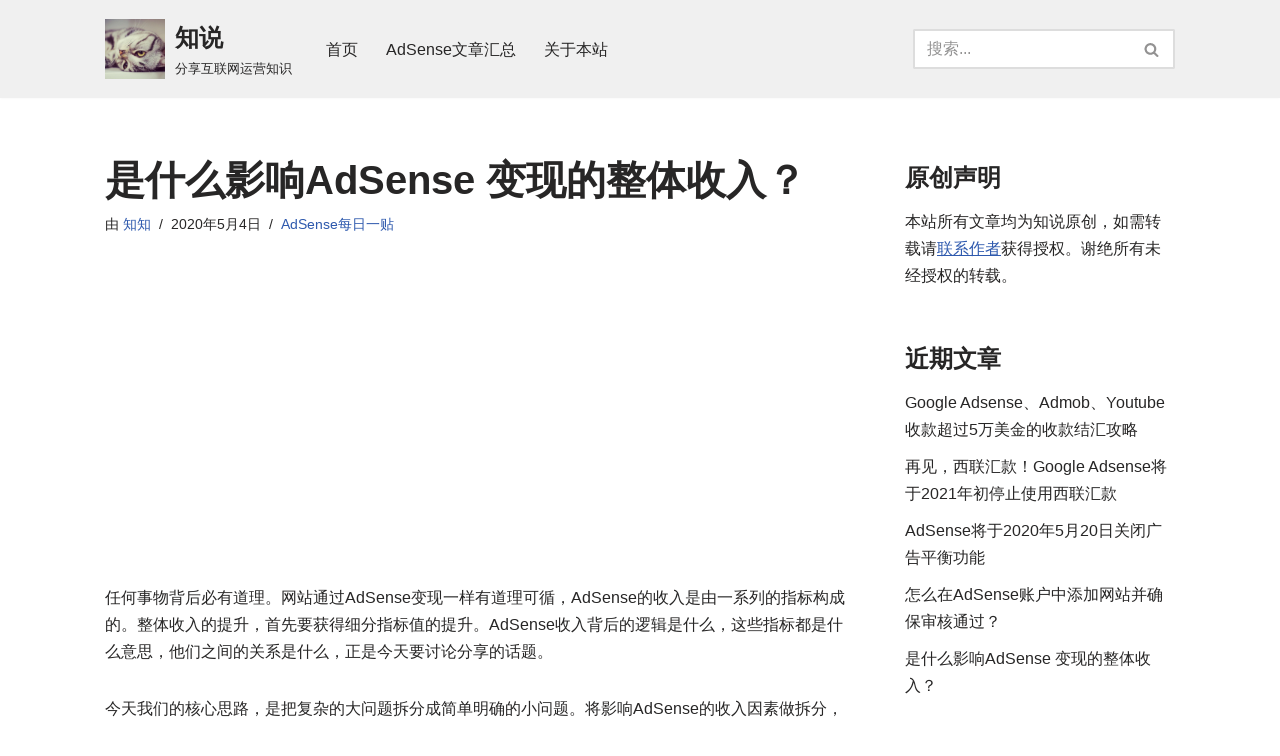

--- FILE ---
content_type: text/html; charset=UTF-8
request_url: https://zhishuo.org/adsense-formula/
body_size: 17905
content:
<!DOCTYPE html>
<html lang="zh-Hans">

<head>
	
	<meta charset="UTF-8">
	<meta name="viewport" content="width=device-width, initial-scale=1, minimum-scale=1">
	<link rel="profile" href="https://gmpg.org/xfn/11">
		<title>是什么影响AdSense 变现的整体收入？ &#8211; 知说</title>
<meta name='robots' content='max-image-preview:large' />
<link rel="preload" href="https://zhishuo.org/wp-content/plugins/rate-my-post/public/css/fonts/ratemypost.ttf" type="font/ttf" as="font" crossorigin="anonymous"><link rel='dns-prefetch' href='//zhishuo.org' />
<link rel="alternate" type="application/rss+xml" title="知说 &raquo; Feed" href="https://zhishuo.org/feed/" />
<link rel="alternate" type="application/rss+xml" title="知说 &raquo; 评论 Feed" href="https://zhishuo.org/comments/feed/" />
<script type="text/javascript">
/* <![CDATA[ */
window._wpemojiSettings = {"baseUrl":"https:\/\/s.w.org\/images\/core\/emoji\/15.0.3\/72x72\/","ext":".png","svgUrl":"https:\/\/s.w.org\/images\/core\/emoji\/15.0.3\/svg\/","svgExt":".svg","source":{"concatemoji":"https:\/\/zhishuo.org\/wp-includes\/js\/wp-emoji-release.min.js?ver=6.6.4"}};
/*! This file is auto-generated */
!function(i,n){var o,s,e;function c(e){try{var t={supportTests:e,timestamp:(new Date).valueOf()};sessionStorage.setItem(o,JSON.stringify(t))}catch(e){}}function p(e,t,n){e.clearRect(0,0,e.canvas.width,e.canvas.height),e.fillText(t,0,0);var t=new Uint32Array(e.getImageData(0,0,e.canvas.width,e.canvas.height).data),r=(e.clearRect(0,0,e.canvas.width,e.canvas.height),e.fillText(n,0,0),new Uint32Array(e.getImageData(0,0,e.canvas.width,e.canvas.height).data));return t.every(function(e,t){return e===r[t]})}function u(e,t,n){switch(t){case"flag":return n(e,"\ud83c\udff3\ufe0f\u200d\u26a7\ufe0f","\ud83c\udff3\ufe0f\u200b\u26a7\ufe0f")?!1:!n(e,"\ud83c\uddfa\ud83c\uddf3","\ud83c\uddfa\u200b\ud83c\uddf3")&&!n(e,"\ud83c\udff4\udb40\udc67\udb40\udc62\udb40\udc65\udb40\udc6e\udb40\udc67\udb40\udc7f","\ud83c\udff4\u200b\udb40\udc67\u200b\udb40\udc62\u200b\udb40\udc65\u200b\udb40\udc6e\u200b\udb40\udc67\u200b\udb40\udc7f");case"emoji":return!n(e,"\ud83d\udc26\u200d\u2b1b","\ud83d\udc26\u200b\u2b1b")}return!1}function f(e,t,n){var r="undefined"!=typeof WorkerGlobalScope&&self instanceof WorkerGlobalScope?new OffscreenCanvas(300,150):i.createElement("canvas"),a=r.getContext("2d",{willReadFrequently:!0}),o=(a.textBaseline="top",a.font="600 32px Arial",{});return e.forEach(function(e){o[e]=t(a,e,n)}),o}function t(e){var t=i.createElement("script");t.src=e,t.defer=!0,i.head.appendChild(t)}"undefined"!=typeof Promise&&(o="wpEmojiSettingsSupports",s=["flag","emoji"],n.supports={everything:!0,everythingExceptFlag:!0},e=new Promise(function(e){i.addEventListener("DOMContentLoaded",e,{once:!0})}),new Promise(function(t){var n=function(){try{var e=JSON.parse(sessionStorage.getItem(o));if("object"==typeof e&&"number"==typeof e.timestamp&&(new Date).valueOf()<e.timestamp+604800&&"object"==typeof e.supportTests)return e.supportTests}catch(e){}return null}();if(!n){if("undefined"!=typeof Worker&&"undefined"!=typeof OffscreenCanvas&&"undefined"!=typeof URL&&URL.createObjectURL&&"undefined"!=typeof Blob)try{var e="postMessage("+f.toString()+"("+[JSON.stringify(s),u.toString(),p.toString()].join(",")+"));",r=new Blob([e],{type:"text/javascript"}),a=new Worker(URL.createObjectURL(r),{name:"wpTestEmojiSupports"});return void(a.onmessage=function(e){c(n=e.data),a.terminate(),t(n)})}catch(e){}c(n=f(s,u,p))}t(n)}).then(function(e){for(var t in e)n.supports[t]=e[t],n.supports.everything=n.supports.everything&&n.supports[t],"flag"!==t&&(n.supports.everythingExceptFlag=n.supports.everythingExceptFlag&&n.supports[t]);n.supports.everythingExceptFlag=n.supports.everythingExceptFlag&&!n.supports.flag,n.DOMReady=!1,n.readyCallback=function(){n.DOMReady=!0}}).then(function(){return e}).then(function(){var e;n.supports.everything||(n.readyCallback(),(e=n.source||{}).concatemoji?t(e.concatemoji):e.wpemoji&&e.twemoji&&(t(e.twemoji),t(e.wpemoji)))}))}((window,document),window._wpemojiSettings);
/* ]]> */
</script>
<style id='wp-emoji-styles-inline-css' type='text/css'>

	img.wp-smiley, img.emoji {
		display: inline !important;
		border: none !important;
		box-shadow: none !important;
		height: 1em !important;
		width: 1em !important;
		margin: 0 0.07em !important;
		vertical-align: -0.1em !important;
		background: none !important;
		padding: 0 !important;
	}
</style>
<link rel='stylesheet' id='wp-block-library-css' href='https://zhishuo.org/wp-includes/css/dist/block-library/style.min.css?ver=6.6.4' type='text/css' media='all' />
<link rel='stylesheet' id='wpzoom-social-icons-block-style-css' href='https://zhishuo.org/wp-content/plugins/social-icons-widget-by-wpzoom/block/dist/style-wpzoom-social-icons.css?ver=4.2.15' type='text/css' media='all' />
<style id='classic-theme-styles-inline-css' type='text/css'>
/*! This file is auto-generated */
.wp-block-button__link{color:#fff;background-color:#32373c;border-radius:9999px;box-shadow:none;text-decoration:none;padding:calc(.667em + 2px) calc(1.333em + 2px);font-size:1.125em}.wp-block-file__button{background:#32373c;color:#fff;text-decoration:none}
</style>
<style id='global-styles-inline-css' type='text/css'>
:root{--wp--preset--aspect-ratio--square: 1;--wp--preset--aspect-ratio--4-3: 4/3;--wp--preset--aspect-ratio--3-4: 3/4;--wp--preset--aspect-ratio--3-2: 3/2;--wp--preset--aspect-ratio--2-3: 2/3;--wp--preset--aspect-ratio--16-9: 16/9;--wp--preset--aspect-ratio--9-16: 9/16;--wp--preset--color--black: #000000;--wp--preset--color--cyan-bluish-gray: #abb8c3;--wp--preset--color--white: #ffffff;--wp--preset--color--pale-pink: #f78da7;--wp--preset--color--vivid-red: #cf2e2e;--wp--preset--color--luminous-vivid-orange: #ff6900;--wp--preset--color--luminous-vivid-amber: #fcb900;--wp--preset--color--light-green-cyan: #7bdcb5;--wp--preset--color--vivid-green-cyan: #00d084;--wp--preset--color--pale-cyan-blue: #8ed1fc;--wp--preset--color--vivid-cyan-blue: #0693e3;--wp--preset--color--vivid-purple: #9b51e0;--wp--preset--color--neve-link-color: var(--nv-primary-accent);--wp--preset--color--neve-link-hover-color: var(--nv-secondary-accent);--wp--preset--color--nv-site-bg: var(--nv-site-bg);--wp--preset--color--nv-light-bg: var(--nv-light-bg);--wp--preset--color--nv-dark-bg: var(--nv-dark-bg);--wp--preset--color--neve-text-color: var(--nv-text-color);--wp--preset--color--nv-text-dark-bg: var(--nv-text-dark-bg);--wp--preset--color--nv-c-1: var(--nv-c-1);--wp--preset--color--nv-c-2: var(--nv-c-2);--wp--preset--gradient--vivid-cyan-blue-to-vivid-purple: linear-gradient(135deg,rgba(6,147,227,1) 0%,rgb(155,81,224) 100%);--wp--preset--gradient--light-green-cyan-to-vivid-green-cyan: linear-gradient(135deg,rgb(122,220,180) 0%,rgb(0,208,130) 100%);--wp--preset--gradient--luminous-vivid-amber-to-luminous-vivid-orange: linear-gradient(135deg,rgba(252,185,0,1) 0%,rgba(255,105,0,1) 100%);--wp--preset--gradient--luminous-vivid-orange-to-vivid-red: linear-gradient(135deg,rgba(255,105,0,1) 0%,rgb(207,46,46) 100%);--wp--preset--gradient--very-light-gray-to-cyan-bluish-gray: linear-gradient(135deg,rgb(238,238,238) 0%,rgb(169,184,195) 100%);--wp--preset--gradient--cool-to-warm-spectrum: linear-gradient(135deg,rgb(74,234,220) 0%,rgb(151,120,209) 20%,rgb(207,42,186) 40%,rgb(238,44,130) 60%,rgb(251,105,98) 80%,rgb(254,248,76) 100%);--wp--preset--gradient--blush-light-purple: linear-gradient(135deg,rgb(255,206,236) 0%,rgb(152,150,240) 100%);--wp--preset--gradient--blush-bordeaux: linear-gradient(135deg,rgb(254,205,165) 0%,rgb(254,45,45) 50%,rgb(107,0,62) 100%);--wp--preset--gradient--luminous-dusk: linear-gradient(135deg,rgb(255,203,112) 0%,rgb(199,81,192) 50%,rgb(65,88,208) 100%);--wp--preset--gradient--pale-ocean: linear-gradient(135deg,rgb(255,245,203) 0%,rgb(182,227,212) 50%,rgb(51,167,181) 100%);--wp--preset--gradient--electric-grass: linear-gradient(135deg,rgb(202,248,128) 0%,rgb(113,206,126) 100%);--wp--preset--gradient--midnight: linear-gradient(135deg,rgb(2,3,129) 0%,rgb(40,116,252) 100%);--wp--preset--font-size--small: 13px;--wp--preset--font-size--medium: 20px;--wp--preset--font-size--large: 36px;--wp--preset--font-size--x-large: 42px;--wp--preset--spacing--20: 0.44rem;--wp--preset--spacing--30: 0.67rem;--wp--preset--spacing--40: 1rem;--wp--preset--spacing--50: 1.5rem;--wp--preset--spacing--60: 2.25rem;--wp--preset--spacing--70: 3.38rem;--wp--preset--spacing--80: 5.06rem;--wp--preset--shadow--natural: 6px 6px 9px rgba(0, 0, 0, 0.2);--wp--preset--shadow--deep: 12px 12px 50px rgba(0, 0, 0, 0.4);--wp--preset--shadow--sharp: 6px 6px 0px rgba(0, 0, 0, 0.2);--wp--preset--shadow--outlined: 6px 6px 0px -3px rgba(255, 255, 255, 1), 6px 6px rgba(0, 0, 0, 1);--wp--preset--shadow--crisp: 6px 6px 0px rgba(0, 0, 0, 1);}:where(.is-layout-flex){gap: 0.5em;}:where(.is-layout-grid){gap: 0.5em;}body .is-layout-flex{display: flex;}.is-layout-flex{flex-wrap: wrap;align-items: center;}.is-layout-flex > :is(*, div){margin: 0;}body .is-layout-grid{display: grid;}.is-layout-grid > :is(*, div){margin: 0;}:where(.wp-block-columns.is-layout-flex){gap: 2em;}:where(.wp-block-columns.is-layout-grid){gap: 2em;}:where(.wp-block-post-template.is-layout-flex){gap: 1.25em;}:where(.wp-block-post-template.is-layout-grid){gap: 1.25em;}.has-black-color{color: var(--wp--preset--color--black) !important;}.has-cyan-bluish-gray-color{color: var(--wp--preset--color--cyan-bluish-gray) !important;}.has-white-color{color: var(--wp--preset--color--white) !important;}.has-pale-pink-color{color: var(--wp--preset--color--pale-pink) !important;}.has-vivid-red-color{color: var(--wp--preset--color--vivid-red) !important;}.has-luminous-vivid-orange-color{color: var(--wp--preset--color--luminous-vivid-orange) !important;}.has-luminous-vivid-amber-color{color: var(--wp--preset--color--luminous-vivid-amber) !important;}.has-light-green-cyan-color{color: var(--wp--preset--color--light-green-cyan) !important;}.has-vivid-green-cyan-color{color: var(--wp--preset--color--vivid-green-cyan) !important;}.has-pale-cyan-blue-color{color: var(--wp--preset--color--pale-cyan-blue) !important;}.has-vivid-cyan-blue-color{color: var(--wp--preset--color--vivid-cyan-blue) !important;}.has-vivid-purple-color{color: var(--wp--preset--color--vivid-purple) !important;}.has-neve-link-color-color{color: var(--wp--preset--color--neve-link-color) !important;}.has-neve-link-hover-color-color{color: var(--wp--preset--color--neve-link-hover-color) !important;}.has-nv-site-bg-color{color: var(--wp--preset--color--nv-site-bg) !important;}.has-nv-light-bg-color{color: var(--wp--preset--color--nv-light-bg) !important;}.has-nv-dark-bg-color{color: var(--wp--preset--color--nv-dark-bg) !important;}.has-neve-text-color-color{color: var(--wp--preset--color--neve-text-color) !important;}.has-nv-text-dark-bg-color{color: var(--wp--preset--color--nv-text-dark-bg) !important;}.has-nv-c-1-color{color: var(--wp--preset--color--nv-c-1) !important;}.has-nv-c-2-color{color: var(--wp--preset--color--nv-c-2) !important;}.has-black-background-color{background-color: var(--wp--preset--color--black) !important;}.has-cyan-bluish-gray-background-color{background-color: var(--wp--preset--color--cyan-bluish-gray) !important;}.has-white-background-color{background-color: var(--wp--preset--color--white) !important;}.has-pale-pink-background-color{background-color: var(--wp--preset--color--pale-pink) !important;}.has-vivid-red-background-color{background-color: var(--wp--preset--color--vivid-red) !important;}.has-luminous-vivid-orange-background-color{background-color: var(--wp--preset--color--luminous-vivid-orange) !important;}.has-luminous-vivid-amber-background-color{background-color: var(--wp--preset--color--luminous-vivid-amber) !important;}.has-light-green-cyan-background-color{background-color: var(--wp--preset--color--light-green-cyan) !important;}.has-vivid-green-cyan-background-color{background-color: var(--wp--preset--color--vivid-green-cyan) !important;}.has-pale-cyan-blue-background-color{background-color: var(--wp--preset--color--pale-cyan-blue) !important;}.has-vivid-cyan-blue-background-color{background-color: var(--wp--preset--color--vivid-cyan-blue) !important;}.has-vivid-purple-background-color{background-color: var(--wp--preset--color--vivid-purple) !important;}.has-neve-link-color-background-color{background-color: var(--wp--preset--color--neve-link-color) !important;}.has-neve-link-hover-color-background-color{background-color: var(--wp--preset--color--neve-link-hover-color) !important;}.has-nv-site-bg-background-color{background-color: var(--wp--preset--color--nv-site-bg) !important;}.has-nv-light-bg-background-color{background-color: var(--wp--preset--color--nv-light-bg) !important;}.has-nv-dark-bg-background-color{background-color: var(--wp--preset--color--nv-dark-bg) !important;}.has-neve-text-color-background-color{background-color: var(--wp--preset--color--neve-text-color) !important;}.has-nv-text-dark-bg-background-color{background-color: var(--wp--preset--color--nv-text-dark-bg) !important;}.has-nv-c-1-background-color{background-color: var(--wp--preset--color--nv-c-1) !important;}.has-nv-c-2-background-color{background-color: var(--wp--preset--color--nv-c-2) !important;}.has-black-border-color{border-color: var(--wp--preset--color--black) !important;}.has-cyan-bluish-gray-border-color{border-color: var(--wp--preset--color--cyan-bluish-gray) !important;}.has-white-border-color{border-color: var(--wp--preset--color--white) !important;}.has-pale-pink-border-color{border-color: var(--wp--preset--color--pale-pink) !important;}.has-vivid-red-border-color{border-color: var(--wp--preset--color--vivid-red) !important;}.has-luminous-vivid-orange-border-color{border-color: var(--wp--preset--color--luminous-vivid-orange) !important;}.has-luminous-vivid-amber-border-color{border-color: var(--wp--preset--color--luminous-vivid-amber) !important;}.has-light-green-cyan-border-color{border-color: var(--wp--preset--color--light-green-cyan) !important;}.has-vivid-green-cyan-border-color{border-color: var(--wp--preset--color--vivid-green-cyan) !important;}.has-pale-cyan-blue-border-color{border-color: var(--wp--preset--color--pale-cyan-blue) !important;}.has-vivid-cyan-blue-border-color{border-color: var(--wp--preset--color--vivid-cyan-blue) !important;}.has-vivid-purple-border-color{border-color: var(--wp--preset--color--vivid-purple) !important;}.has-neve-link-color-border-color{border-color: var(--wp--preset--color--neve-link-color) !important;}.has-neve-link-hover-color-border-color{border-color: var(--wp--preset--color--neve-link-hover-color) !important;}.has-nv-site-bg-border-color{border-color: var(--wp--preset--color--nv-site-bg) !important;}.has-nv-light-bg-border-color{border-color: var(--wp--preset--color--nv-light-bg) !important;}.has-nv-dark-bg-border-color{border-color: var(--wp--preset--color--nv-dark-bg) !important;}.has-neve-text-color-border-color{border-color: var(--wp--preset--color--neve-text-color) !important;}.has-nv-text-dark-bg-border-color{border-color: var(--wp--preset--color--nv-text-dark-bg) !important;}.has-nv-c-1-border-color{border-color: var(--wp--preset--color--nv-c-1) !important;}.has-nv-c-2-border-color{border-color: var(--wp--preset--color--nv-c-2) !important;}.has-vivid-cyan-blue-to-vivid-purple-gradient-background{background: var(--wp--preset--gradient--vivid-cyan-blue-to-vivid-purple) !important;}.has-light-green-cyan-to-vivid-green-cyan-gradient-background{background: var(--wp--preset--gradient--light-green-cyan-to-vivid-green-cyan) !important;}.has-luminous-vivid-amber-to-luminous-vivid-orange-gradient-background{background: var(--wp--preset--gradient--luminous-vivid-amber-to-luminous-vivid-orange) !important;}.has-luminous-vivid-orange-to-vivid-red-gradient-background{background: var(--wp--preset--gradient--luminous-vivid-orange-to-vivid-red) !important;}.has-very-light-gray-to-cyan-bluish-gray-gradient-background{background: var(--wp--preset--gradient--very-light-gray-to-cyan-bluish-gray) !important;}.has-cool-to-warm-spectrum-gradient-background{background: var(--wp--preset--gradient--cool-to-warm-spectrum) !important;}.has-blush-light-purple-gradient-background{background: var(--wp--preset--gradient--blush-light-purple) !important;}.has-blush-bordeaux-gradient-background{background: var(--wp--preset--gradient--blush-bordeaux) !important;}.has-luminous-dusk-gradient-background{background: var(--wp--preset--gradient--luminous-dusk) !important;}.has-pale-ocean-gradient-background{background: var(--wp--preset--gradient--pale-ocean) !important;}.has-electric-grass-gradient-background{background: var(--wp--preset--gradient--electric-grass) !important;}.has-midnight-gradient-background{background: var(--wp--preset--gradient--midnight) !important;}.has-small-font-size{font-size: var(--wp--preset--font-size--small) !important;}.has-medium-font-size{font-size: var(--wp--preset--font-size--medium) !important;}.has-large-font-size{font-size: var(--wp--preset--font-size--large) !important;}.has-x-large-font-size{font-size: var(--wp--preset--font-size--x-large) !important;}
:where(.wp-block-post-template.is-layout-flex){gap: 1.25em;}:where(.wp-block-post-template.is-layout-grid){gap: 1.25em;}
:where(.wp-block-columns.is-layout-flex){gap: 2em;}:where(.wp-block-columns.is-layout-grid){gap: 2em;}
:root :where(.wp-block-pullquote){font-size: 1.5em;line-height: 1.6;}
</style>
<link rel='stylesheet' id='rate-my-post-css' href='https://zhishuo.org/wp-content/plugins/rate-my-post/public/css/rate-my-post.css?ver=3.4.3' type='text/css' media='all' />
<style id='rate-my-post-inline-css' type='text/css'>
.rmp-social-widget .rmp-icon--social {  font-size: 30px;  padding: 20px;  width: 69px;}
</style>
<link rel='stylesheet' id='neve-style-css' href='https://zhishuo.org/wp-content/themes/neve/style-main-new.min.css?ver=3.7.5' type='text/css' media='all' />
<style id='neve-style-inline-css' type='text/css'>
.nv-meta-list li.meta:not(:last-child):after { content:"/" }.nv-meta-list .no-mobile{
			display:none;
		}.nv-meta-list li.last::after{
			content: ""!important;
		}@media (min-width: 769px) {
			.nv-meta-list .no-mobile {
				display: inline-block;
			}
			.nv-meta-list li.last:not(:last-child)::after {
		 		content: "/" !important;
			}
		}
 :root{ --container: 748px;--postwidth:100%; --primarybtnbg: var(--nv-primary-accent); --primarybtnhoverbg: var(--nv-primary-accent); --primarybtncolor: #fff; --secondarybtncolor: var(--nv-primary-accent); --primarybtnhovercolor: #fff; --secondarybtnhovercolor: var(--nv-primary-accent);--primarybtnborderradius:3px;--secondarybtnborderradius:3px;--secondarybtnborderwidth:3px;--btnpadding:13px 15px;--primarybtnpadding:13px 15px;--secondarybtnpadding:calc(13px - 3px) calc(15px - 3px); --bodyfontfamily: Arial,Helvetica,sans-serif; --bodyfontsize: 15px; --bodylineheight: 1.6; --bodyletterspacing: 0px; --bodyfontweight: 400; --h1fontsize: 36px; --h1fontweight: 700; --h1lineheight: 1.2; --h1letterspacing: 0px; --h1texttransform: none; --h2fontsize: 28px; --h2fontweight: 700; --h2lineheight: 1.3; --h2letterspacing: 0px; --h2texttransform: none; --h3fontsize: 24px; --h3fontweight: 700; --h3lineheight: 1.4; --h3letterspacing: 0px; --h3texttransform: none; --h4fontsize: 20px; --h4fontweight: 700; --h4lineheight: 1.6; --h4letterspacing: 0px; --h4texttransform: none; --h5fontsize: 16px; --h5fontweight: 700; --h5lineheight: 1.6; --h5letterspacing: 0px; --h5texttransform: none; --h6fontsize: 14px; --h6fontweight: 700; --h6lineheight: 1.6; --h6letterspacing: 0px; --h6texttransform: none;--formfieldborderwidth:2px;--formfieldborderradius:3px; --formfieldbgcolor: var(--nv-site-bg); --formfieldbordercolor: #dddddd; --formfieldcolor: var(--nv-text-color);--formfieldpadding:10px 12px; } .has-neve-button-color-color{ color: var(--nv-primary-accent)!important; } .has-neve-button-color-background-color{ background-color: var(--nv-primary-accent)!important; } .alignfull > [class*="__inner-container"], .alignwide > [class*="__inner-container"]{ max-width:718px;margin:auto } .nv-meta-list{ --avatarsize: 20px; } .single .nv-meta-list{ --avatarsize: 20px; } .nv-post-cover{ --height: 250px;--padding:40px 15px;--justify: flex-start; --textalign: left; --valign: center; } .nv-post-cover .nv-title-meta-wrap, .nv-page-title-wrap, .entry-header{ --textalign: left; } .nv-is-boxed.nv-title-meta-wrap{ --padding:40px 15px; --bgcolor: var(--nv-dark-bg); } .nv-overlay{ --opacity: 50; --blendmode: normal; } .nv-is-boxed.nv-comments-wrap{ --padding:20px; } .nv-is-boxed.comment-respond{ --padding:20px; } .single:not(.single-product), .page{ --c-vspace:0 0 0 0;; } .global-styled{ --bgcolor: var(--nv-site-bg); } .header-top{ --rowbcolor: var(--nv-light-bg); --color: var(--nv-text-color); --bgcolor: #f0f0f0; } .header-main{ --rowbcolor: var(--nv-light-bg); --color: var(--nv-text-color); --bgcolor: #ffffff; } .header-bottom{ --rowbcolor: var(--nv-light-bg); --color: var(--nv-text-color); --bgcolor: #ffffff; } .header-menu-sidebar-bg{ --justify: flex-start; --textalign: left;--flexg: 1;--wrapdropdownwidth: auto; --color: var(--nv-text-color); --bgcolor: #ffffff; } .header-menu-sidebar{ width: 360px; } .builder-item--logo{ --maxwidth: 50px; --fs: 24px;--padding:10px 0;--margin:0; --textalign: left;--justify: flex-start; } .builder-item--nav-icon,.header-menu-sidebar .close-sidebar-panel .navbar-toggle{ --borderradius:0; } .builder-item--nav-icon{ --label-margin:0 5px 0 0;;--padding:10px 15px;--margin:0; } .builder-item--primary-menu{ --hovercolor: var(--nv-secondary-accent); --hovertextcolor: var(--nv-text-color); --activecolor: var(--nv-primary-accent); --spacing: 20px; --height: 25px;--padding:0;--margin:0; --fontsize: 1em; --lineheight: 1.6; --letterspacing: 0px; --fontweight: 500; --texttransform: none; --iconsize: 1em; } .hfg-is-group.has-primary-menu .inherit-ff{ --inheritedfw: 500; } .builder-item--header_search{ --height: 40px;--formfieldborderwidth:2px;--formfieldborderradius:2px;--padding:0;--margin:0; } .footer-top-inner .row{ grid-template-columns:1fr 1fr 1fr; --valign: flex-start; } .footer-top{ --rowbcolor: var(--nv-light-bg); --color: var(--nv-text-color); --bgcolor: #ffffff; } .footer-main-inner .row{ grid-template-columns:1fr 1fr 1fr; --valign: flex-start; } .footer-main{ --rowbcolor: var(--nv-light-bg); --color: var(--nv-text-color); --bgcolor: var(--nv-site-bg); } .footer-bottom-inner .row{ grid-template-columns:1fr; --valign: flex-start; } .footer-bottom{ --rowbcolor: var(--nv-light-bg); --color: #ffffff; --bgcolor: #24292e; } @media(min-width: 576px){ :root{ --container: 992px;--postwidth:100%;--btnpadding:13px 15px;--primarybtnpadding:13px 15px;--secondarybtnpadding:calc(13px - 3px) calc(15px - 3px); --bodyfontsize: 16px; --bodylineheight: 1.6; --bodyletterspacing: 0px; --h1fontsize: 38px; --h1lineheight: 1.2; --h1letterspacing: 0px; --h2fontsize: 30px; --h2lineheight: 1.2; --h2letterspacing: 0px; --h3fontsize: 26px; --h3lineheight: 1.4; --h3letterspacing: 0px; --h4fontsize: 22px; --h4lineheight: 1.5; --h4letterspacing: 0px; --h5fontsize: 18px; --h5lineheight: 1.6; --h5letterspacing: 0px; --h6fontsize: 14px; --h6lineheight: 1.6; --h6letterspacing: 0px; } .nv-meta-list{ --avatarsize: 20px; } .single .nv-meta-list{ --avatarsize: 20px; } .nv-post-cover{ --height: 320px;--padding:60px 30px;--justify: flex-start; --textalign: left; --valign: center; } .nv-post-cover .nv-title-meta-wrap, .nv-page-title-wrap, .entry-header{ --textalign: left; } .nv-is-boxed.nv-title-meta-wrap{ --padding:60px 30px; } .nv-is-boxed.nv-comments-wrap{ --padding:30px; } .nv-is-boxed.comment-respond{ --padding:30px; } .single:not(.single-product), .page{ --c-vspace:0 0 0 0;; } .header-menu-sidebar-bg{ --justify: flex-start; --textalign: left;--flexg: 1;--wrapdropdownwidth: auto; } .header-menu-sidebar{ width: 360px; } .builder-item--logo{ --maxwidth: 60px; --fs: 24px;--padding:10px 0;--margin:0; --textalign: left;--justify: flex-start; } .builder-item--nav-icon{ --label-margin:0 5px 0 0;;--padding:10px 15px;--margin:0; } .builder-item--primary-menu{ --spacing: 20px; --height: 25px;--padding:0;--margin:0; --fontsize: 1em; --lineheight: 1.6; --letterspacing: 0px; --iconsize: 1em; } .builder-item--header_search{ --height: 40px;--formfieldborderwidth:2px;--formfieldborderradius:2px;--padding:0;--margin:0; } }@media(min-width: 960px){ :root{ --container: 1100px;--postwidth:100%;--btnpadding:13px 15px;--primarybtnpadding:13px 15px;--secondarybtnpadding:calc(13px - 3px) calc(15px - 3px); --bodyfontsize: 16px; --bodylineheight: 1.7; --bodyletterspacing: 0px; --h1fontsize: 40px; --h1lineheight: 1.1; --h1letterspacing: 0px; --h2fontsize: 32px; --h2lineheight: 1.2; --h2letterspacing: 0px; --h3fontsize: 28px; --h3lineheight: 1.4; --h3letterspacing: 0px; --h4fontsize: 24px; --h4lineheight: 1.5; --h4letterspacing: 0px; --h5fontsize: 20px; --h5lineheight: 1.6; --h5letterspacing: 0px; --h6fontsize: 16px; --h6lineheight: 1.6; --h6letterspacing: 0px; } #content .container .col, #content .container-fluid .col{ max-width: 70%; } .alignfull > [class*="__inner-container"], .alignwide > [class*="__inner-container"]{ max-width:740px } .container-fluid .alignfull > [class*="__inner-container"], .container-fluid .alignwide > [class*="__inner-container"]{ max-width:calc(70% + 15px) } .nv-sidebar-wrap, .nv-sidebar-wrap.shop-sidebar{ max-width: 30%; } .nv-meta-list{ --avatarsize: 20px; } .single .nv-meta-list{ --avatarsize: 20px; } .nv-post-cover{ --height: 400px;--padding:60px 40px;--justify: flex-start; --textalign: left; --valign: center; } .nv-post-cover .nv-title-meta-wrap, .nv-page-title-wrap, .entry-header{ --textalign: left; } .nv-is-boxed.nv-title-meta-wrap{ --padding:60px 40px; } .nv-is-boxed.nv-comments-wrap{ --padding:40px; } .nv-is-boxed.comment-respond{ --padding:40px; } .single:not(.single-product), .page{ --c-vspace:0 0 0 0;; } .header-menu-sidebar-bg{ --justify: flex-start; --textalign: left;--flexg: 1;--wrapdropdownwidth: auto; } .header-menu-sidebar{ width: 360px; } .builder-item--logo{ --maxwidth: 60px; --fs: 24px;--padding:10px 0;--margin:0; --textalign: left;--justify: flex-start; } .builder-item--nav-icon{ --label-margin:0 5px 0 0;;--padding:10px 15px;--margin:0; } .builder-item--primary-menu{ --spacing: 20px; --height: 25px;--padding:0;--margin:0; --fontsize: 1em; --lineheight: 1.6; --letterspacing: 0px; --iconsize: 1em; } .builder-item--header_search{ --height: 40px;--formfieldborderwidth:2px;--formfieldborderradius:2px;--padding:0;--margin:0; } }:root{--nv-primary-accent:#2f5aae;--nv-secondary-accent:#2f5aae;--nv-site-bg:#ffffff;--nv-light-bg:#f4f5f7;--nv-dark-bg:#121212;--nv-text-color:#272626;--nv-text-dark-bg:#ffffff;--nv-c-1:#9463ae;--nv-c-2:#be574b;--nv-fallback-ff:Arial, Helvetica, sans-serif;}
</style>
<link rel='stylesheet' id='wpzoom-social-icons-socicon-css' href='https://zhishuo.org/wp-content/plugins/social-icons-widget-by-wpzoom/assets/css/wpzoom-socicon.css?ver=1703304789' type='text/css' media='all' />
<link rel='stylesheet' id='wpzoom-social-icons-genericons-css' href='https://zhishuo.org/wp-content/plugins/social-icons-widget-by-wpzoom/assets/css/genericons.css?ver=1703304789' type='text/css' media='all' />
<link rel='stylesheet' id='wpzoom-social-icons-academicons-css' href='https://zhishuo.org/wp-content/plugins/social-icons-widget-by-wpzoom/assets/css/academicons.min.css?ver=1703304789' type='text/css' media='all' />
<link rel='stylesheet' id='wpzoom-social-icons-font-awesome-3-css' href='https://zhishuo.org/wp-content/plugins/social-icons-widget-by-wpzoom/assets/css/font-awesome-3.min.css?ver=1703304789' type='text/css' media='all' />
<link rel='stylesheet' id='dashicons-css' href='https://zhishuo.org/wp-includes/css/dashicons.min.css?ver=6.6.4' type='text/css' media='all' />
<link rel='stylesheet' id='wpzoom-social-icons-styles-css' href='https://zhishuo.org/wp-content/plugins/social-icons-widget-by-wpzoom/assets/css/wpzoom-social-icons-styles.css?ver=1703304789' type='text/css' media='all' />
<link rel='preload' as='font'  id='wpzoom-social-icons-font-academicons-woff2-css' href='https://zhishuo.org/wp-content/plugins/social-icons-widget-by-wpzoom/assets/font/academicons.woff2?v=1.9.2'  type='font/woff2' crossorigin />
<link rel='preload' as='font'  id='wpzoom-social-icons-font-fontawesome-3-woff2-css' href='https://zhishuo.org/wp-content/plugins/social-icons-widget-by-wpzoom/assets/font/fontawesome-webfont.woff2?v=4.7.0'  type='font/woff2' crossorigin />
<link rel='preload' as='font'  id='wpzoom-social-icons-font-genericons-woff-css' href='https://zhishuo.org/wp-content/plugins/social-icons-widget-by-wpzoom/assets/font/Genericons.woff'  type='font/woff' crossorigin />
<link rel='preload' as='font'  id='wpzoom-social-icons-font-socicon-woff2-css' href='https://zhishuo.org/wp-content/plugins/social-icons-widget-by-wpzoom/assets/font/socicon.woff2?v=4.2.15'  type='font/woff2' crossorigin />
<script type="text/javascript" src="https://zhishuo.org/wp-includes/js/jquery/jquery.min.js?ver=3.7.1" id="jquery-core-js"></script>
<script type="text/javascript" src="https://zhishuo.org/wp-includes/js/jquery/jquery-migrate.min.js?ver=3.4.1" id="jquery-migrate-js"></script>
<link rel="https://api.w.org/" href="https://zhishuo.org/wp-json/" /><link rel="alternate" title="JSON" type="application/json" href="https://zhishuo.org/wp-json/wp/v2/posts/217" /><link rel="EditURI" type="application/rsd+xml" title="RSD" href="https://zhishuo.org/xmlrpc.php?rsd" />
<meta name="generator" content="WordPress 6.6.4" />
<link rel="canonical" href="https://zhishuo.org/adsense-formula/" />
<link rel='shortlink' href='https://zhishuo.org/?p=217' />
<link rel="alternate" title="oEmbed (JSON)" type="application/json+oembed" href="https://zhishuo.org/wp-json/oembed/1.0/embed?url=https%3A%2F%2Fzhishuo.org%2Fadsense-formula%2F" />
<link rel="alternate" title="oEmbed (XML)" type="text/xml+oembed" href="https://zhishuo.org/wp-json/oembed/1.0/embed?url=https%3A%2F%2Fzhishuo.org%2Fadsense-formula%2F&#038;format=xml" />
<link rel="apple-touch-icon" sizes="180x180" href="/apple-touch-icon.png">
<link rel="icon" type="image/png" sizes="32x32" href="/favicon-32x32.png">
<link rel="icon" type="image/png" sizes="16x16" href="/favicon-16x16.png">
<link rel="manifest" href="/site.webmanifest"><link rel="amphtml" href="https://zhishuo.org/adsense-formula/amp/">		<style type="text/css" id="wp-custom-css">
			.widget_media_image img {width:auto}
.widget{margin-bottom:10px;padding-bottom:10px}		</style>
		
	</head>

<body  class="post-template-default single single-post postid-217 single-format-standard wp-custom-logo zh  nv-blog-grid nv-sidebar-right menu_sidebar_slide_left" id="neve_body"  >
<div class="wrapper">
	
	<header class="header"  >
		<a class="neve-skip-link show-on-focus" href="#content" >
			跳至正文		</a>
		<div id="header-grid"  class="hfg_header site-header">
	<div class="header--row header-top hide-on-mobile hide-on-tablet layout-full-contained header--row"
	data-row-id="top" data-show-on="desktop">

	<div
		class="header--row-inner header-top-inner">
		<div class="container">
			<div
				class="row row--wrapper"
				data-section="hfg_header_layout_top" >
				<div class="hfg-slot left"><div class="builder-item desktop-left"><div class="item--inner builder-item--logo"
		data-section="title_tagline"
		data-item-id="logo">
	
<div class="site-logo">
	<a class="brand" href="https://zhishuo.org/" title="← 知说"
			aria-label="知说 分享互联网运营知识" rel="home"><div class="title-with-logo"><img width="640" height="640" src="https://zhishuo.org/wp-content/uploads/2020/04/头像.jpeg" class="neve-site-logo skip-lazy" alt="" data-variant="logo" decoding="async" fetchpriority="high" srcset="https://zhishuo.org/wp-content/uploads/2020/04/头像.jpeg 640w, https://zhishuo.org/wp-content/uploads/2020/04/头像-300x300.jpeg 300w, https://zhishuo.org/wp-content/uploads/2020/04/头像-150x150.jpeg 150w" sizes="(max-width: 640px) 100vw, 640px" /><div class="nv-title-tagline-wrap"><p class="site-title">知说</p><small>分享互联网运营知识</small></div></div></a></div>
	</div>

</div><div class="builder-item has-nav"><div class="item--inner builder-item--primary-menu has_menu"
		data-section="header_menu_primary"
		data-item-id="primary-menu">
	<div class="nv-nav-wrap">
	<div role="navigation" class="nav-menu-primary style-border-bottom m-style"
			aria-label="主菜单">

		<ul id="nv-primary-navigation-top" class="primary-menu-ul nav-ul menu-desktop"><li id="menu-item-65" class="menu-item menu-item-type-custom menu-item-object-custom menu-item-home menu-item-65"><div class="wrap"><a href="https://zhishuo.org">首页</a></div></li>
<li id="menu-item-260" class="menu-item menu-item-type-post_type menu-item-object-page menu-item-260"><div class="wrap"><a href="https://zhishuo.org/adsense/">AdSense文章汇总</a></div></li>
<li id="menu-item-137" class="menu-item menu-item-type-post_type menu-item-object-page menu-item-137"><div class="wrap"><a href="https://zhishuo.org/about/">关于本站</a></div></li>
</ul>	</div>
</div>

	</div>

</div></div><div class="hfg-slot right"><div class="builder-item desktop-left"><div class="item--inner builder-item--header_search"
		data-section="header_search"
		data-item-id="header_search">
	<div class="component-wrap search-field">
	<div class="widget widget-search"  style="padding: 0;margin: 8px 2px;"  >
		
<form role="search"
	method="get"
	class="search-form"
	action="https://zhishuo.org/">
	<label>
		<span class="screen-reader-text">搜索...</span>
	</label>
	<input type="search"
		class="search-field"
		aria-label="搜索"
		placeholder="搜索..."
		value=""
		name="s"/>
	<button type="submit"
			class="search-submit nv-submit"
			aria-label="搜索">
					<span class="nv-search-icon-wrap">
				<span class="nv-icon nv-search" >
				<svg width="15" height="15" viewBox="0 0 1792 1792" xmlns="http://www.w3.org/2000/svg"><path d="M1216 832q0-185-131.5-316.5t-316.5-131.5-316.5 131.5-131.5 316.5 131.5 316.5 316.5 131.5 316.5-131.5 131.5-316.5zm512 832q0 52-38 90t-90 38q-54 0-90-38l-343-342q-179 124-399 124-143 0-273.5-55.5t-225-150-150-225-55.5-273.5 55.5-273.5 150-225 225-150 273.5-55.5 273.5 55.5 225 150 150 225 55.5 273.5q0 220-124 399l343 343q37 37 37 90z" /></svg>
			</span>			</span>
			</button>
	</form>
	</div>
</div>
	</div>

</div></div>							</div>
		</div>
	</div>
</div>

<div class="header--row header-top hide-on-desktop layout-full-contained header--row"
	data-row-id="top" data-show-on="mobile">

	<div
		class="header--row-inner header-top-inner">
		<div class="container">
			<div
				class="row row--wrapper"
				data-section="hfg_header_layout_top" >
				<div class="hfg-slot left"><div class="builder-item tablet-left mobile-left"><div class="item--inner builder-item--logo"
		data-section="title_tagline"
		data-item-id="logo">
	
<div class="site-logo">
	<a class="brand" href="https://zhishuo.org/" title="← 知说"
			aria-label="知说 分享互联网运营知识" rel="home"><div class="title-with-logo"><img width="640" height="640" src="https://zhishuo.org/wp-content/uploads/2020/04/头像.jpeg" class="neve-site-logo skip-lazy" alt="" data-variant="logo" decoding="async" srcset="https://zhishuo.org/wp-content/uploads/2020/04/头像.jpeg 640w, https://zhishuo.org/wp-content/uploads/2020/04/头像-300x300.jpeg 300w, https://zhishuo.org/wp-content/uploads/2020/04/头像-150x150.jpeg 150w" sizes="(max-width: 640px) 100vw, 640px" /><div class="nv-title-tagline-wrap"><p class="site-title">知说</p><small>分享互联网运营知识</small></div></div></a></div>
	</div>

</div></div><div class="hfg-slot right"><div class="builder-item tablet-left mobile-left"><div class="item--inner builder-item--nav-icon"
		data-section="header_menu_icon"
		data-item-id="nav-icon">
	<div class="menu-mobile-toggle item-button navbar-toggle-wrapper">
	<button type="button" class=" navbar-toggle"
			value="导航菜单"
					aria-label="导航菜单 "
			aria-expanded="false" onclick="if('undefined' !== typeof toggleAriaClick ) { toggleAriaClick() }">
					<span class="bars">
				<span class="icon-bar"></span>
				<span class="icon-bar"></span>
				<span class="icon-bar"></span>
			</span>
					<span class="screen-reader-text">导航菜单</span>
	</button>
</div> <!--.navbar-toggle-wrapper-->


	</div>

</div></div>							</div>
		</div>
	</div>
</div>

<div
		id="header-menu-sidebar" class="header-menu-sidebar tcb menu-sidebar-panel slide_left hfg-pe"
		data-row-id="sidebar">
	<div id="header-menu-sidebar-bg" class="header-menu-sidebar-bg">
				<div class="close-sidebar-panel navbar-toggle-wrapper">
			<button type="button" class="hamburger is-active  navbar-toggle active" 					value="导航菜单"
					aria-label="导航菜单 "
					aria-expanded="false" onclick="if('undefined' !== typeof toggleAriaClick ) { toggleAriaClick() }">
								<span class="bars">
						<span class="icon-bar"></span>
						<span class="icon-bar"></span>
						<span class="icon-bar"></span>
					</span>
								<span class="screen-reader-text">
			导航菜单					</span>
			</button>
		</div>
					<div id="header-menu-sidebar-inner" class="header-menu-sidebar-inner tcb ">
						<div class="builder-item has-nav"><div class="item--inner builder-item--primary-menu has_menu"
		data-section="header_menu_primary"
		data-item-id="primary-menu">
	<div class="nv-nav-wrap">
	<div role="navigation" class="nav-menu-primary style-border-bottom m-style"
			aria-label="主菜单">

		<ul id="nv-primary-navigation-sidebar" class="primary-menu-ul nav-ul menu-mobile"><li class="menu-item menu-item-type-custom menu-item-object-custom menu-item-home menu-item-65"><div class="wrap"><a href="https://zhishuo.org">首页</a></div></li>
<li class="menu-item menu-item-type-post_type menu-item-object-page menu-item-260"><div class="wrap"><a href="https://zhishuo.org/adsense/">AdSense文章汇总</a></div></li>
<li class="menu-item menu-item-type-post_type menu-item-object-page menu-item-137"><div class="wrap"><a href="https://zhishuo.org/about/">关于本站</a></div></li>
</ul>	</div>
</div>

	</div>

</div>					</div>
	</div>
</div>
<div class="header-menu-sidebar-overlay hfg-ov hfg-pe" onclick="if('undefined' !== typeof toggleAriaClick ) { toggleAriaClick() }"></div>
</div>
	</header>

	<style>.is-menu-sidebar .header-menu-sidebar { visibility: visible; }.is-menu-sidebar.menu_sidebar_slide_left .header-menu-sidebar { transform: translate3d(0, 0, 0); left: 0; }.is-menu-sidebar.menu_sidebar_slide_right .header-menu-sidebar { transform: translate3d(0, 0, 0); right: 0; }.is-menu-sidebar.menu_sidebar_pull_right .header-menu-sidebar, .is-menu-sidebar.menu_sidebar_pull_left .header-menu-sidebar { transform: translateX(0); }.is-menu-sidebar.menu_sidebar_dropdown .header-menu-sidebar { height: auto; }.is-menu-sidebar.menu_sidebar_dropdown .header-menu-sidebar-inner { max-height: 400px; padding: 20px 0; }.is-menu-sidebar.menu_sidebar_full_canvas .header-menu-sidebar { opacity: 1; }.header-menu-sidebar .menu-item-nav-search { pointer-events: none; }.header-menu-sidebar .menu-item-nav-search .is-menu-sidebar & { pointer-events: unset; }.nav-ul li:focus-within .wrap.active + .sub-menu { opacity: 1; visibility: visible; }.nav-ul li.neve-mega-menu:focus-within .wrap.active + .sub-menu { display: grid; }.nav-ul li > .wrap { display: flex; align-items: center; position: relative; padding: 0 4px; }.nav-ul:not(.menu-mobile):not(.neve-mega-menu) > li > .wrap > a { padding-top: 1px }</style>

	
	<main id="content" class="neve-main">

	<div class="container single-post-container">
		<div class="row">
						<article id="post-217"
					class="nv-single-post-wrap col post-217 post type-post status-publish format-standard has-post-thumbnail hentry category-adsense tag-adsense">
				<div class="entry-header" ><div class="nv-title-meta-wrap"><h1 class="title entry-title">是什么影响AdSense 变现的整体收入？</h1><ul class="nv-meta-list"><li  class="meta author vcard "><span class="author-name fn">由 <a href="https://zhishuo.org/author/zhishuo/" title="Posts by 知知" rel="author">知知</a></span></li><li class="meta date posted-on "><time class="entry-date published" datetime="2020-05-04T00:34:46+08:00" content="2020-05-04">2020年5月4日</time><time class="updated" datetime="2020-05-06T00:14:33+08:00">2020年5月6日</time></li><li class="meta category last"><a href="https://zhishuo.org/category/adsense/" rel="category tag">AdSense每日一贴</a></li></ul></div></div><div class="nv-content-wrap entry-content"><div class='code-block code-block-2' style='margin: 8px 0; clear: both;'>
<script async src="https://pagead2.googlesyndication.com/pagead/js/adsbygoogle.js"></script>
<ins class="adsbygoogle"
     style="display:block; text-align:center;"
     data-ad-layout="in-article"
     data-ad-format="fluid"
     data-ad-client="ca-pub-3017535687100301"
     data-ad-slot="9722398736"></ins>
<script>
     (adsbygoogle = window.adsbygoogle || []).push({});
</script></div>

<p>任何事物背后必有道理。网站通过AdSense变现一样有道理可循，AdSense的收入是由一系列的指标构成的。整体收入的提升，首先要获得细分指标值的提升。AdSense收入背后的逻辑是什么，这些指标都是什么意思，他们之间的关系是什么，正是今天要讨论分享的话题。</p>



<p>今天我们的核心思路，是把复杂的大问题拆分成简单明确的小问题。将影响AdSense的收入因素做拆分，拆的越细越好，拆到无法再拆为止。然后去反思拆分后每个指标如何获得提升，来寻求获得整体收入提升的机会。<span id="more-217"></span></p>



<p>AdSense广告，主要有两种计费模式，按点击付费和按展示付费。因为发生点击才能将用户带到广告的着陆页，所以按点击付费型广告是众多广告主的主要选择。也成为了我们AdSense变现的主要收入来源，今天讨论的内容都是基于按点击付费型的广告。</p>



<p>如果你使用其他按点击付费型的广告联盟，这些思路和指标也完全适用。</p>



<h2 class="wp-block-heading">首先，我们先来看构成AdSense 收入的终极公式。</h2>



<p><strong>AdSense 收入 = 每次广告点击的收入之和</strong></p>



<p>把和的每一项，拆分用加法表示：</p>



<p><strong>AdSense收入 = 第1次广告点击价格 + 第2次广告点击价格 + 第3次广告点击价格 +… + 第N次广告点击价格</strong></p>



<p>这么看太累了，咱们用乘法来表示。</p>



<p><strong>AdSense收入 = 广告点击次数 X 广告点击平均单价</strong></p>



<p>广告点击次数一般会拆分为 广告展示次数 x 广告点击率进行讨论，所以公式可表示为：</p>



<p><strong> AdSense收入 = 广告展示次数 IMP X 广告点击率CTR X 广告点击单价CPC</strong></p>



<p>是不是已经理解了收入的逻辑，按点击付费的广告，本质上只此三个核心指标。即我们要设法提升IMP、CTR、CPC。每个因素之间相互是乘法的关系。这意味着将以上任意一个指标提升一倍，理论上都可以将整体收入提升一倍。</p>



<h2 class="wp-block-heading">广告展示次数</h2>



<p>每一个广告单元获得1次展示，会计为1个广告展示量。</p>



<p><strong>广告展示量 = 网页展示量 x 网页广告数量</strong></p>



<div class="wp-block-image">
<figure class="aligncenter"><img decoding="async" width="1276" height="292" class="wp-image-215" src="https://zhishuo.org/wp-content/uploads/2020/05/DraggedImage.png" alt="" srcset="https://zhishuo.org/wp-content/uploads/2020/05/DraggedImage.png 1276w, https://zhishuo.org/wp-content/uploads/2020/05/DraggedImage-500x114.png 500w, https://zhishuo.org/wp-content/uploads/2020/05/DraggedImage-768x176.png 768w" sizes="(max-width: 1276px) 100vw, 1276px" /></figure>
</div>



<p>网页展示量，又可拆分为 用户数 x 每位用户会话次数 x 每次会话访问页面数量。有价值的网站内容或功能加上好的用户体验，可以提升我们网站的用户留存，给我们带来回头客。用户留存的提升，跟复利一个道理，威力惊人。</p>



<p>每次会话访问页面数量，也并非越多越好。如果用户点了N个页面需求还无法得到满足，肯定会流失掉，用户是没有耐心的。所以说还是需要同用户体验找到一个平衡。</p>



<p>网页广告数量，最初的AdSense规则限制只可投放3个内容广告单元，但目前已无此限制。我们可以在一个网页上投放多个广告单元，但是注意不要让广告所占篇幅大于内容篇幅。并非广告单元越多越好，建议可以适当的控制广告数量，追求用户体验与收益的平衡。例如去掉展示率低、点击率低的广告位。Less is more.</p>



<h2 class="wp-block-heading">广告点击率</h2>



<p>影响广告点击率的因素，我总结主要有尺寸、可见率、配色这3方面。</p>



<div class="wp-block-image">
<figure class="aligncenter"><img loading="lazy" decoding="async" width="1176" height="418" class="wp-image-214" src="https://zhishuo.org/wp-content/uploads/2020/05/DraggedImage-1.png" alt="" srcset="https://zhishuo.org/wp-content/uploads/2020/05/DraggedImage-1.png 1176w, https://zhishuo.org/wp-content/uploads/2020/05/DraggedImage-1-500x178.png 500w, https://zhishuo.org/wp-content/uploads/2020/05/DraggedImage-1-768x273.png 768w" sizes="(max-width: 1176px) 100vw, 1176px" /></figure>
</div>



<p>广告位尺寸，建议尽量可以大一些。例如336&#215;280、728&#215;90、160&#215;600，都是PC端较为推荐的尺寸。在移动端要启动全宽自适应型广告，便于使广告在不同屏幕大小的设备达到最好的效果。不要以为在移动端放个336&#215;280的广告在你的手机上看着没问题就行了，要知道用户的设备是多种多样的。如果有这么放的尽快改掉，你的收入还有可能再提升。</p>



<p>可见率，这个事太重要了。在AdSense后台叫“Active View 可见率”。AdSense官方的定义是：广告有 50% 的像素在浏览器窗口中持续可见达 1 秒钟。如果这个值过低，那么代表广告无法被用户看到，所以点击率肯定不理想，还有优化的空间。是否可见，主要是受广告位置的影响，需要设法将广告放置在用户看得到的地方。如果在页面底部位置的广告，可以使用lazy load的方式，等用户访问到广告位置时再做触发广告加载。我认为75%以上才算及格。75%的意思，就是浪费掉了25%的流量，因为用户根本没看到广告。</p>



<p>颜色，合理的广告位配色，一方面能让你的网页看上去更舒服，体验更好；另一方面可以吸引用户的视觉注意，关注到广告内容，从而提升点击率。常见的有两种配色方案，一种是与页面内容采用类似的配色，将广告与内容做融合；另一种，采用反差的配色，将广告与网页内容做区分。至于哪种效果更好，没有标准答案，多做AB Test找到适合你网站的。</p>



<h2 class="wp-block-heading">广告点击单价</h2>



<p>广告单价，说实在的，基本不可控。但是，我们可以了解广告单价受哪些因素影响，做好网站的运营规划，设法得到些高单价的机会。</p>



<div class="wp-block-image">
<figure class="aligncenter"><img loading="lazy" decoding="async" width="1316" height="500" class="wp-image-216" src="https://zhishuo.org/wp-content/uploads/2020/05/DraggedImage-2.png" alt="" srcset="https://zhishuo.org/wp-content/uploads/2020/05/DraggedImage-2.png 1316w, https://zhishuo.org/wp-content/uploads/2020/05/DraggedImage-2-500x190.png 500w, https://zhishuo.org/wp-content/uploads/2020/05/DraggedImage-2-768x292.png 768w" sizes="(max-width: 1316px) 100vw, 1316px" /></figure>
</div>



<p>针对影响广告单价的因素，我总结主要是：内容类型、用户所在国家/地区、用户所使用的设备、广告主、季节因素。</p>



<p>内容类型，AdSense的广告是根据网页内容和用户兴趣进行的智能匹配展示，所以你网站类型的类型和网站的受众，会导致网站匹配到相应行业的广告。不同行业因为盈利能力的不同，广告价格相差可谓天壤之别。</p>



<p>我曾整理过一份《<a href="https://zhishuo.org/adsense-category-ecpm/" target="_blank" rel="noopener noreferrer">25种内容类型的AdSense广告价格</a>》【2020年4月数据】可以作为大家在内容选题方向的参考。</p>



<p>用户所在国家/地区，这主要跟用户的消费能力相关，人均GDP高的国家，理论上生活在此用户的收入水平较高。在参与此类用户争夺的竞争时，会使广告的单价也相对较高。我们要思考的是，如何将自己的网站覆盖到这些高GDP高的用户。</p>



<p>用户所用的设备，这一条也是对用户消费能力的一种表现。从过去的数据来看iOS端的用户要比android的消费能力更强，所以广告价格会更高。但随着android设备的体验越来越好，iPhone在乔爷去世后再没有革命性的突破，未来会怎样只能拭目以待。</p>



<p>时间因素，往大了讲年度、季度，往小了讲一天的不同时间段。因为年末公司业绩压力或是上市公司财报的压力，还有电商行业的重大活动像双11、双12、黑五也都在第四季度，所以每年第四季度往往会是全年收入的最高峰。日本市场略有不同，因为日本的公司是每年4月发财报，所以日本市场第一季度是全年高峰。所有的电商会做活动的日子、节目要牢记，这类时间点，他们会全网买量，这个时段的广告价格也是很高的，并且有高的折扣对用户有吸引力，广告的点击率也会很高。我们还可以观察自己网站每天不同时段、周六日与工作日的差别，了解自己行业的单价起伏特点。</p>



<h2 class="wp-block-heading">最后，再来复习下 AdSense收入公式：</h2>



<div class="wp-block-image">
<figure class="aligncenter"><img loading="lazy" decoding="async" width="1792" height="1280" class="wp-image-213" src="https://zhishuo.org/wp-content/uploads/2020/05/DraggedImage-3.png" alt="" srcset="https://zhishuo.org/wp-content/uploads/2020/05/DraggedImage-3.png 1792w, https://zhishuo.org/wp-content/uploads/2020/05/DraggedImage-3-500x357.png 500w, https://zhishuo.org/wp-content/uploads/2020/05/DraggedImage-3-768x549.png 768w, https://zhishuo.org/wp-content/uploads/2020/05/DraggedImage-3-1536x1097.png 1536w" sizes="(max-width: 1792px) 100vw, 1792px" /></figure>
</div>



<p><strong> $ = IMP X CTR X CPC</strong></p>



<p>千万不要小看这短短一行文字，这是我们做AdSense变现最基本的法则，每1分钱的收入，都是这个公式赚来的。深入理解这个公式，可以对现有网站的AdSense收入能力进行重新评估，分析出下个收入提升的机会点可以从哪个方向突破。</p>



<p>用查理芒格的一句话，结束今天的分享：</p>



<p>找到一个简单的、基本的道理，严格的按照这个道理去做事情。</p>



<p>&#8212;</p>



<p>如果您赞同此文观点，或有不同见解。欢迎留言讨论。</p>
<!-- Rate my Post Plugin --><div  class="rmp-widgets-container rmp-wp-plugin rmp-main-container js-rmp-widgets-container js-rmp-widgets-container--217 "  data-post-id="217">    <!-- Rating widget -->  <div class="rmp-rating-widget js-rmp-rating-widget">          <p class="rmp-heading rmp-heading--title">        这篇文章有用吗？      </p>              <p class="rmp-heading rmp-heading--subtitle">        点击星号为它评分！      </p>        <div class="rmp-rating-widget__icons">      <ul class="rmp-rating-widget__icons-list js-rmp-rating-icons-list">                  <li class="rmp-rating-widget__icons-list__icon js-rmp-rating-item" data-descriptive-rating="根本没有用" data-value="1">            <i class="js-rmp-rating-icon rmp-icon rmp-icon--ratings rmp-icon--star "></i>          </li>                  <li class="rmp-rating-widget__icons-list__icon js-rmp-rating-item" data-descriptive-rating="有点用" data-value="2">            <i class="js-rmp-rating-icon rmp-icon rmp-icon--ratings rmp-icon--star "></i>          </li>                  <li class="rmp-rating-widget__icons-list__icon js-rmp-rating-item" data-descriptive-rating="有用" data-value="3">            <i class="js-rmp-rating-icon rmp-icon rmp-icon--ratings rmp-icon--star "></i>          </li>                  <li class="rmp-rating-widget__icons-list__icon js-rmp-rating-item" data-descriptive-rating="相当有用" data-value="4">            <i class="js-rmp-rating-icon rmp-icon rmp-icon--ratings rmp-icon--star "></i>          </li>                  <li class="rmp-rating-widget__icons-list__icon js-rmp-rating-item" data-descriptive-rating="很有用" data-value="5">            <i class="js-rmp-rating-icon rmp-icon rmp-icon--ratings rmp-icon--star "></i>          </li>              </ul>    </div>    <p class="rmp-rating-widget__hover-text js-rmp-hover-text"></p>    <button class="rmp-rating-widget__submit-btn rmp-btn js-submit-rating-btn">      提交评分    </button>    <p class="rmp-rating-widget__results js-rmp-results ">      平均评分 <span class="rmp-rating-widget__results__rating js-rmp-avg-rating"></span> / 5. 投票数： <span class="rmp-rating-widget__results__votes js-rmp-vote-count"></span>    </p>    <p class="rmp-rating-widget__not-rated js-rmp-not-rated rmp-rating-widget__not-rated--hidden">      到目前为止还没有投票！成为第一位评论此文章。    </p>    <p class="rmp-rating-widget__msg js-rmp-msg"></p>  </div>  <!--Structured data -->          <!-- Feedback widget -->    <div class="rmp-feedback-widget js-rmp-feedback-widget">  <p class="rmp-heading rmp-heading--title">    很抱歉，这篇文章对您没有用！  </p>  <p class="rmp-heading rmp-heading--subtitle">    让我们改善这篇文章！  </p>    <div class="rmp-feedback-widget__container">    <p class="rmp-feedback-widget__text">      告诉我们我们如何改善这篇文章？    </p>    <textarea class="rmp-feedback-widget__input js-rmp-feedback-input" rows="5" id="feedback-text"></textarea>    <button type="button" class="rmp-feedback-widget__btn rmp-btn rmp-btn--large js-rmp-feedback-button">      提交反馈    </button>    <div class="rmp-feedback-widget__loader js-rmp-feedback-loader">      <div></div><div></div><div></div>    </div>    <p class="rmp-feedback-widget__msg js-rmp-feedback-msg"></p>  </div>  </div>    </div><!-- AI CONTENT END 1 -->
</div><div class="nv-tags-list"><span>标签:</span><a href=https://zhishuo.org/tag/adsense%e6%94%b6%e5%85%a5%e4%bc%98%e5%8c%96/ title="AdSense收入优化" class=adsense%e6%94%b6%e5%85%a5%e4%bc%98%e5%8c%96 rel="tag">AdSense收入优化</a> </div> <div class="nv-post-navigation"><div class="previous"><a href="https://zhishuo.org/adsense-category-ecpm/" rel="prev"><span class="nav-direction">上一个</span><span>AdSense 25种网站内容类型的网页RPM收入排名|点击价格CPC</span></a></div><div class="next"><a href="https://zhishuo.org/adsense-website-approved/" rel="next"><span class="nav-direction">下一个</span><span>怎么在AdSense账户中添加网站并确保审核通过？</span></a></div></div>
<div id="comments" class="comments-area">
	</div>
			</article>
			<div class="nv-sidebar-wrap col-sm-12 nv-right blog-sidebar " >
		<aside id="secondary" role="complementary">
		
		<div id="text-2" class="widget widget_text"><p class="widget-title">原创声明</p>			<div class="textwidget"><p>本站所有文章均为知说原创，如需转载请<a href="https://zhishuo.org/about/" target="_blank" rel="noopener">联系作者</a>获得授权。谢绝所有未经授权的转载。</p>
</div>
		</div>
		<div id="recent-posts-2" class="widget widget_recent_entries">
		<p class="widget-title">近期文章</p>
		<ul>
											<li>
					<a href="https://zhishuo.org/5-wan-dao/">Google Adsense、Admob、Youtube 收款超过5万美金的收款结汇攻略</a>
									</li>
											<li>
					<a href="https://zhishuo.org/goodbye-western-union/">再见，西联汇款！Google Adsense将于2021年初停止使用西联汇款</a>
									</li>
											<li>
					<a href="https://zhishuo.org/adsense-close-adbalance/">AdSense将于2020年5月20日关闭广告平衡功能</a>
									</li>
											<li>
					<a href="https://zhishuo.org/adsense-website-approved/">怎么在AdSense账户中添加网站并确保审核通过？</a>
									</li>
											<li>
					<a href="https://zhishuo.org/adsense-formula/" aria-current="page">是什么影响AdSense 变现的整体收入？</a>
									</li>
					</ul>

		</div><div id="categories-2" class="widget widget_categories"><p class="widget-title">分类</p>
			<ul>
					<li class="cat-item cat-item-1"><a href="https://zhishuo.org/category/adsense/">AdSense每日一贴</a> (10)
</li>
	<li class="cat-item cat-item-7"><a href="https://zhishuo.org/category/startup/">创业</a> (3)
</li>
	<li class="cat-item cat-item-6"><a href="https://zhishuo.org/category/%e8%bf%90%e8%90%a5/">运营</a> (1)
</li>
			</ul>

			</div><div id="archives-2" class="widget widget_archive"><p class="widget-title">归档</p>		<label class="screen-reader-text" for="archives-dropdown-2">归档</label>
		<select id="archives-dropdown-2" name="archive-dropdown">
			
			<option value="">选择月份</option>
				<option value='https://zhishuo.org/2020/11/'> 2020 年 11 月 </option>
	<option value='https://zhishuo.org/2020/08/'> 2020 年 8 月 </option>
	<option value='https://zhishuo.org/2020/05/'> 2020 年 5 月 </option>
	<option value='https://zhishuo.org/2020/04/'> 2020 年 4 月 </option>

		</select>

			<script type="text/javascript">
/* <![CDATA[ */

(function() {
	var dropdown = document.getElementById( "archives-dropdown-2" );
	function onSelectChange() {
		if ( dropdown.options[ dropdown.selectedIndex ].value !== '' ) {
			document.location.href = this.options[ this.selectedIndex ].value;
		}
	}
	dropdown.onchange = onSelectChange;
})();

/* ]]> */
</script>
</div><div id="widget_wpcc-2" class="widget widget_wpcc"><p class="widget-title">语言</p>
<div id="wpcc_widget_inner"><!--WPCC_NC_START-->
	<span id="wpcc_original_link" class="wpcc_current_lang" ><a class="wpcc_link" href="https://zhishuo.org/adsense-formula/" title="简体中文">简体中文</a></span>
	<span id="wpcc_zh-hant_link" class="wpcc_lang" ><a class="wpcc_link" rel="nofollow" href="https://zhishuo.org/zh-hant/adsense-formula/" title="繁體中文" >繁體中文</a></span>
<!--WPCC_NC_END--></div>
</div><div id="text-3" class="widget widget_text"><p class="widget-title">书签</p>			<div class="textwidget"><ul>
<li><a title="時差" href="https://citytimediff.com" target="_blank" rel="noopener">時差</a></li>
<li><a title="Online Timer " href="https://setimer.com" target="_blank" rel="noopener">SeTimer</a></li>
<li><a title="Free Online All-in-One PDF Toolkit " href="https://setpdf.com" target="_blank" rel="noopener">Setpdf</a></li>
</ul>
</div>
		</div>
			</aside>
</div>
		</div>
	</div>

</main><!--/.neve-main-->

<footer class="site-footer" id="site-footer"  >
	<div class="hfg_footer">
		<div class="footer--row footer-bottom layout-full-contained"
	id="cb-row--footer-bottom"
	data-row-id="bottom" data-show-on="desktop">
	<div
		class="footer--row-inner footer-bottom-inner footer-content-wrap">
		<div class="container">
			<div
				class="hfg-grid nv-footer-content hfg-grid-bottom row--wrapper row "
				data-section="hfg_footer_layout_bottom" >
				<div class="hfg-slot left"><div class="builder-item"><div class="item--inner"><div class="component-wrap"><div><p><a href="https://themeisle.com/themes/neve/" rel="nofollow">Neve</a> | 采用<a href="http://wordpress.org" rel="nofollow">WordPress</a></p></div></div></div></div></div>							</div>
		</div>
	</div>
</div>

	</div>
</footer>

</div><!--/.wrapper-->
<!-- Google tag (gtag.js) -->
<script async src="https://www.googletagmanager.com/gtag/js?id=G-S9CP3KFY4E"></script>
<script>
  window.dataLayer = window.dataLayer || [];
  function gtag(){dataLayer.push(arguments);}
  gtag('js', new Date());

  gtag('config', 'G-S9CP3KFY4E');
</script><script type="text/javascript" id="rate-my-post-js-extra">
/* <![CDATA[ */
var rmp_frontend = {"admin_ajax":"https:\/\/zhishuo.org\/wp-admin\/admin-ajax.php","postID":"217","noVotes":"\u5230\u76ee\u524d\u4e3a\u6b62\u8fd8\u6ca1\u6709\u6295\u7968\uff01\u6210\u4e3a\u7b2c\u4e00\u4f4d\u8bc4\u8bba\u6b64\u6587\u7ae0\u3002","cookie":"\u60a8\u5df2\u7ecf\u6295\u7968\u4e86\uff01\u6b64\u6295\u7968\u5c06\u4e0d\u8ba1\u7b97\u5728\u5185\uff01","afterVote":"\u611f\u8c22\u60a8\u4e3a\u8fd9\u7bc7\u6587\u7ae0\u8bc4\u5206\uff01","notShowRating":"1","social":"1","feedback":"2","cookieDisable":"1","emptyFeedback":"\u8bf7\u5728\u4e0a\u9762\u7684\u6846\u4e2d\u63d2\u5165\u60a8\u7684\u53cd\u9988\uff01","hoverTexts":"1","preventAccidental":"1","grecaptcha":"1","siteKey":"","votingPriv":"1","loggedIn":"","positiveThreshold":"2","ajaxLoad":"2","disableClearCache":"1","nonce":"ce200fa85e"};
/* ]]> */
</script>
<script type="text/javascript" src="https://zhishuo.org/wp-content/plugins/rate-my-post/public/js/rate-my-post.js?ver=3.4.3" id="rate-my-post-js"></script>
<script type="text/javascript" id="wp-postviews-cache-js-extra">
/* <![CDATA[ */
var viewsCacheL10n = {"admin_ajax_url":"https:\/\/zhishuo.org\/wp-admin\/admin-ajax.php","nonce":"480bc36c29","post_id":"217"};
/* ]]> */
</script>
<script type="text/javascript" src="https://zhishuo.org/wp-content/plugins/wp-postviews/postviews-cache.js?ver=1.68" id="wp-postviews-cache-js"></script>
<script type="text/javascript" id="neve-script-js-extra">
/* <![CDATA[ */
var NeveProperties = {"ajaxurl":"https:\/\/zhishuo.org\/wp-admin\/admin-ajax.php","nonce":"31f8150c5e","isRTL":"","isCustomize":""};
/* ]]> */
</script>
<script type="text/javascript" src="https://zhishuo.org/wp-content/themes/neve/assets/js/build/modern/frontend.js?ver=3.7.5" id="neve-script-js" async></script>
<script type="text/javascript" id="neve-script-js-after">
/* <![CDATA[ */
	var html = document.documentElement;
	var theme = html.getAttribute('data-neve-theme') || 'light';
	var variants = {"logo":{"light":{"src":"https:\/\/zhishuo.org\/wp-content\/uploads\/2020\/04\/\u5934\u50cf.jpeg","srcset":"https:\/\/zhishuo.org\/wp-content\/uploads\/2020\/04\/\u5934\u50cf.jpeg 640w, https:\/\/zhishuo.org\/wp-content\/uploads\/2020\/04\/\u5934\u50cf-300x300.jpeg 300w, https:\/\/zhishuo.org\/wp-content\/uploads\/2020\/04\/\u5934\u50cf-150x150.jpeg 150w","sizes":"(max-width: 640px) 100vw, 640px"},"dark":{"src":"https:\/\/zhishuo.org\/wp-content\/uploads\/2020\/04\/\u5934\u50cf.jpeg","srcset":"https:\/\/zhishuo.org\/wp-content\/uploads\/2020\/04\/\u5934\u50cf.jpeg 640w, https:\/\/zhishuo.org\/wp-content\/uploads\/2020\/04\/\u5934\u50cf-300x300.jpeg 300w, https:\/\/zhishuo.org\/wp-content\/uploads\/2020\/04\/\u5934\u50cf-150x150.jpeg 150w","sizes":"(max-width: 640px) 100vw, 640px"},"same":true}};

	function setCurrentTheme( theme ) {
		var pictures = document.getElementsByClassName( 'neve-site-logo' );
		for(var i = 0; i<pictures.length; i++) {
			var picture = pictures.item(i);
			if( ! picture ) {
				continue;
			};
			var fileExt = picture.src.slice((Math.max(0, picture.src.lastIndexOf(".")) || Infinity) + 1);
			if ( fileExt === 'svg' ) {
				picture.removeAttribute('width');
				picture.removeAttribute('height');
				picture.style = 'width: var(--maxwidth)';
			}
			var compId = picture.getAttribute('data-variant');
			if ( compId && variants[compId] ) {
				var isConditional = variants[compId]['same'];
				if ( theme === 'light' || isConditional || variants[compId]['dark']['src'] === false ) {
					picture.src = variants[compId]['light']['src'];
					picture.srcset = variants[compId]['light']['srcset'] || '';
					picture.sizes = variants[compId]['light']['sizes'];
					continue;
				};
				picture.src = variants[compId]['dark']['src'];
				picture.srcset = variants[compId]['dark']['srcset'] || '';
				picture.sizes = variants[compId]['dark']['sizes'];
			};
		};
	};

	var observer = new MutationObserver(function(mutations) {
		mutations.forEach(function(mutation) {
			if (mutation.type == 'attributes') {
				theme = html.getAttribute('data-neve-theme');
				setCurrentTheme(theme);
			};
		});
	});

	observer.observe(html, {
		attributes: true
	});
function toggleAriaClick() { function toggleAriaExpanded(toggle = 'true') { document.querySelectorAll('button.navbar-toggle').forEach(function(el) { if ( el.classList.contains('caret-wrap') ) { return; } el.setAttribute('aria-expanded', 'true' === el.getAttribute('aria-expanded') ? 'false' : toggle); }); } toggleAriaExpanded(); if ( document.body.hasAttribute('data-ftrap-listener') ) { return; } document.body.setAttribute('data-ftrap-listener', 'true'); document.addEventListener('ftrap-end', function() { toggleAriaExpanded('false'); }); }
/* ]]> */
</script>
<script type="text/javascript" src="https://zhishuo.org/wp-content/plugins/social-icons-widget-by-wpzoom/assets/js/social-icons-widget-frontend.js?ver=1703304789" id="zoom-social-icons-widget-frontend-js"></script>
<script defer src="https://static.cloudflareinsights.com/beacon.min.js/vcd15cbe7772f49c399c6a5babf22c1241717689176015" integrity="sha512-ZpsOmlRQV6y907TI0dKBHq9Md29nnaEIPlkf84rnaERnq6zvWvPUqr2ft8M1aS28oN72PdrCzSjY4U6VaAw1EQ==" data-cf-beacon='{"version":"2024.11.0","token":"83e6c883179c49f8951c973bbe2b6ed2","r":1,"server_timing":{"name":{"cfCacheStatus":true,"cfEdge":true,"cfExtPri":true,"cfL4":true,"cfOrigin":true,"cfSpeedBrain":true},"location_startswith":null}}' crossorigin="anonymous"></script>
</body>

</html>


--- FILE ---
content_type: text/html; charset=utf-8
request_url: https://www.google.com/recaptcha/api2/aframe
body_size: 267
content:
<!DOCTYPE HTML><html><head><meta http-equiv="content-type" content="text/html; charset=UTF-8"></head><body><script nonce="Af7IflvD99OliPgDdqVQyA">/** Anti-fraud and anti-abuse applications only. See google.com/recaptcha */ try{var clients={'sodar':'https://pagead2.googlesyndication.com/pagead/sodar?'};window.addEventListener("message",function(a){try{if(a.source===window.parent){var b=JSON.parse(a.data);var c=clients[b['id']];if(c){var d=document.createElement('img');d.src=c+b['params']+'&rc='+(localStorage.getItem("rc::a")?sessionStorage.getItem("rc::b"):"");window.document.body.appendChild(d);sessionStorage.setItem("rc::e",parseInt(sessionStorage.getItem("rc::e")||0)+1);localStorage.setItem("rc::h",'1768663830160');}}}catch(b){}});window.parent.postMessage("_grecaptcha_ready", "*");}catch(b){}</script></body></html>